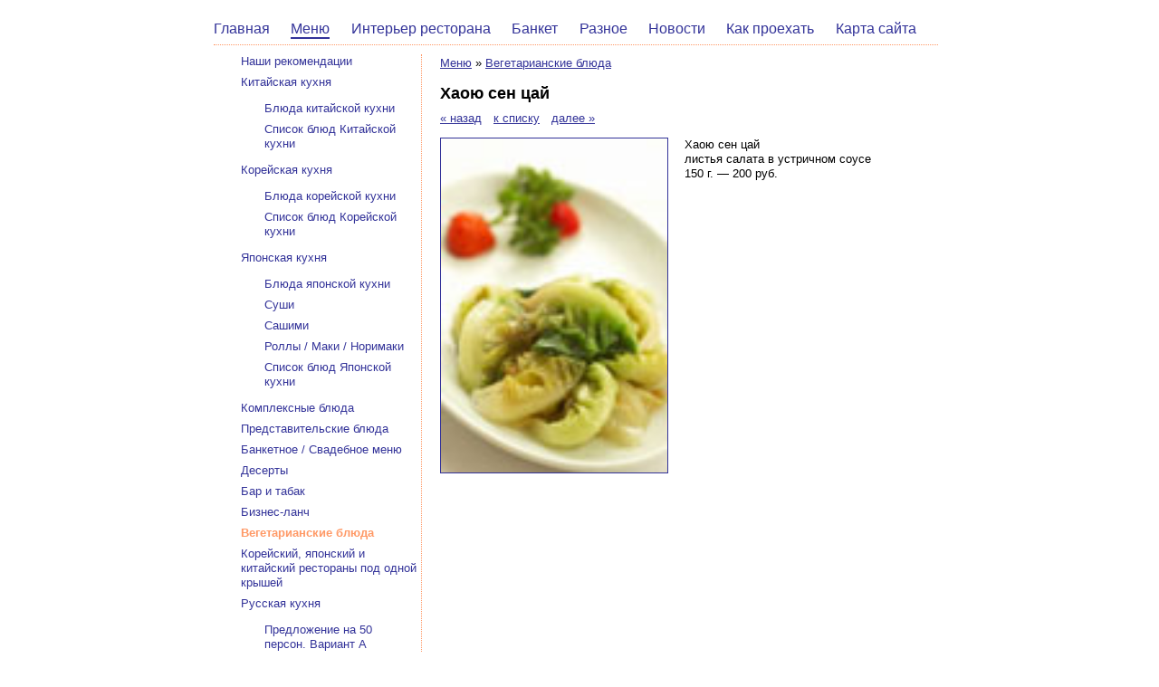

--- FILE ---
content_type: text/html; charset=utf-8
request_url: http://www.manna.ru/43_menu/84/haou_sen_cai.aspx
body_size: 12787
content:
<!doctype html>
<html>
<head><meta http-equiv="content-type" content="text/html; charset=UTF-8" />
<script>document.addEventListener('touchstart',function(){},true);</script>
<script src="/App_Themes/Template1/script/require.js"></script>
<script>require.config({baseUrl:"/App_Themes/Template1/script"}); function $$(method){require(['jquery'],function($){$(function(){method();});});};</script>

<script async="async" src="/App_Themes/Template1/highslide/highslide-with-gallery.packed.js" type="text/javascript"></script><link rel="icon" type="image/x-icon" href="http://manna.ru/Manna/BizFormFiles/e23f7f1e-0e09-4ab5-a8a3-5f044ab8f931.ico"/>
<link href="/CMSPages/GetCSS.aspx?css=~/App_Themes/Template1/css/style.min.css" rel="stylesheet" type="text/css" />
<meta name="keywords" content="Хаою сен цай. Хаою сен цай
листья салата в устричном соусе
150 г.   200 руб."/>
<meta name="description" content="Хаою сен цай
листья салата в устричном соусе
150 г.   200 руб."/>
<link rel="canonical" href="http://www.manna.ru/43_menu/84/haou_sen_cai.aspx"/>
<meta property="og:title" content="Хаою сен цай :: Ресторан Манна - Корейская, Японская, Китайская кухня :: ">
<meta property="og:image" content="http://manna.ru/Manna/BizFormFiles/e23f7f1e-0e09-4ab5-a8a3-5f044ab8f931.ico">
<meta property="og:type" content="article">
<meta property="og:url" content="http://www.manna.ru/43_menu/84/haou_sen_cai.aspx">
<meta property="og:description" content="Хаою сен цай
листья салата в устричном соусе
150 г.   200 руб.">
<title>
	Хаою сен цай :: Ресторан Манна - Корейская, Японская, Китайская кухня :: 
</title></head>
<body id="CMS_PATH_43_menu_84_haou_sen_cai"><form method="post" action="./haou_sen_cai.aspx?aliaspath=%2f43_menu%2f84%2fhaou_sen_cai" id="aspnetForm">
<div class="aspNetHidden">
<input type="hidden" name="__VIEWSTATE" id="__VIEWSTATE" value="XJXv9Axg5c0/rwLJG1sA6A7cDs7PsqTNKOoZzdBJAiTGVMpKl0MuA1z826drVboMg4369l+4OHwsq2JgsKJY9U6ZQr2JTzhSpj4aW7gENHnIdCEE" />
</div>

<input type="hidden" name="lng" id="lng" value="ru-RU" />

<div class="aspNetHidden">

	<input type="hidden" name="__VIEWSTATEGENERATOR" id="__VIEWSTATEGENERATOR" value="70C81738" />
</div>

<div id="Wrapper">
	<div id="Header">
        
		
		
		
		
	<ul id="Menu">
		<li class=" First"><a href="/">Главная</a>
		<ul>
			<li class=" First"><a href="/main/73.aspx">Контакты</a></li>
		</ul>
		</li>
		<li class="highlighted"><a href="/43_menu.aspx">Меню</a>
		<ul>
			<li class=" First"><a href="/43_menu/49.aspx">Наши рекомендации</a></li>
			<li><a href="/43_menu/50.aspx">Китайская кухня</a></li>
			<li><a href="/43_menu/53.aspx">Корейская кухня</a></li>
			<li><a href="/43_menu/56.aspx">Японская кухня</a></li>
			<li><a href="/43_menu/78.aspx">Комплексные блюда</a></li>
			<li><a href="/43_menu/79.aspx">Представительские блюда</a></li>
			<li><a href="/43_menu/80.aspx">Банкетное / Свадебное меню</a></li>
			<li><a href="/43_menu/81.aspx">Десерты</a></li>
			<li><a href="/43_menu/82.aspx">Бар и табак</a></li>
			<li><a href="/43_menu/83.aspx">Бизнес-ланч</a></li>
			<li class="highlighted"><a href="/43_menu/84.aspx">Вегетарианские блюда</a></li>
			<li><a href="/43_menu/112.aspx">Корейский, японский и китайский рестораны под одной крышей</a></li>
			<li><a href="/43_menu/russ_kuh.aspx">Русская кухня</a></li>
			<li class=" Last"><a href="/43_menu/menu_rus_cuh.aspx">Меню русской кухни</a></li>
		</ul>
		</li>
		<li><a href="/44_interior.aspx">Интерьер ресторана</a>
		<ul>
			<li class=" First"><a href="/44_interior/62.aspx">Главный / банкетный зал</a></li>
			<li><a href="/44_interior/63.aspx">Каменная комната</a></li>
			<li><a href="/44_interior/64.aspx">Бизнес-комната </a></li>
			<li><a href="/44_interior/65.aspx">Зеленая комната</a></li>
			<li><a href="/44_interior/66.aspx">Кудури 1</a></li>
			<li><a href="/44_interior/67.aspx">Кудури 2</a></li>
			<li class=" Last"><a href="/44_interior/68.aspx">Летняя открытая веранда</a></li>
		</ul>
		</li>
		<li><a href="/45_banket.aspx">Банкет</a>
		<ul>
			<li class=" First"><a href="/45_banket/korporativ.aspx">Новогодние корпоративы</a></li>
		</ul>
		</li>
		<li><a href="/46_raznoe.aspx">Разное</a>
		<ul>
			<li class=" First"><a href="/46_raznoe/on-line.aspx">Прием on-line платежей</a></li>
			<li><a href="/46_raznoe/69.aspx">Вопросы и ответы</a></li>
			<li><a href="/46_raznoe/70.aspx">Скидки</a></li>
			<li><a href="/46_raznoe/71.aspx">Заказ зала</a></li>
			<li><a href="/46_raznoe/72.aspx">Заказ банкета</a></li>
			<li><a href="/46_raznoe/75.aspx">Рецепты суши</a></li>
			<li><a href="/46_raznoe/76.aspx">Рецепты китайской кухни</a></li>
			<li class=" Last"><a href="/46_raznoe/rest.aspx">Дамы и Господа!</a></li>
		</ul>
		</li>
		<li><a href="/news.aspx">Новости</a></li>
		<li><a href="/47_proezd.aspx">Как проехать</a></li>
		<li class=" Last"><a href="/sitemap.aspx">Карта сайта</a></li>
	</ul>

    </div>
    <div id="Columns">
        <div id="CenterColumn">
            
			<div id='L-Padding'>
				<div id="CenterColumnInside">
					
                    <div class="CMSBreadCrumbs"><a href="/43_menu.aspx" class="CMSBreadCrumbsLink">Меню</a> » <a href="/43_menu/84.aspx" class="CMSBreadCrumbsLink">Вегетарианские блюда</a> </div>
					
                    
                    
							
	
		
	
	
			
		
	
	
	
	

<div itemscope itemtype="http://schema.org/Product">
<h1 itemprop="name">Хаою сен цай</h1>

<div id="ProductNavigation">
	<a href="/43_menu/84/huan_gua_fensi.aspx">« назад</a><a href="/43_menu/84.aspx#2">к списку</a><a href="/43_menu/84/shiden_fa.aspx">далее »</a>
</div>

<div id="Product">
	<a itemprop="image" class="highslide ProductImage" href="/CMSPages/GetBizFormFile.aspx?filename=a4812aa0-cd24-4095-8063-7af618b34477.jpg" target="_blank" onclick="return hs.expand(this,config1)"><img src="/CMSPages/GetBizFormFile.aspx?filename=a4812aa0-cd24-4095-8063-7af618b34477.jpg&maxsidewidth=250" width="250" alt="Хаою сен цай" /></a>
	<div class="ProductInfo">
		
        
		<div itemprop="description" class="ProductText">Хаою сен цай<br />
листья салата в устричном соусе<br />
150 г. &mdash; 200 руб.</div>
	</div>
</div>
</div>

	<div class="Editable">
		
    </div>

						
                    
                    
                    &nbsp;
                </div>
			</div>
			<div class="clear"></div>
        </div>
        <div id="LeftColumn">
			<div id="LeftColumnInside">
                
				
	<ul id="MenuLeft">
		<li><a href="/43_menu/49.aspx">Наши рекомендации</a></li>
		<li><a href="/43_menu/50.aspx">Китайская кухня</a>
		<ul>
			<li><a href="/43_menu/50/51.aspx">Блюда китайской кухни</a></li>
			<li><a href="/43_menu/50/52.aspx">Список блюд Китайской кухни</a></li>
		</ul>
		</li>
		<li><a href="/43_menu/53.aspx">Корейская кухня</a>
		<ul>
			<li><a href="/43_menu/53/54.aspx">Блюда корейской кухни</a></li>
			<li><a href="/43_menu/53/55.aspx">Список блюд Корейской кухни</a></li>
		</ul>
		</li>
		<li><a href="/43_menu/56.aspx">Японская кухня</a>
		<ul>
			<li><a href="/43_menu/56/57.aspx">Блюда японской кухни</a></li>
			<li><a href="/43_menu/56/58.aspx">Суши</a></li>
			<li><a href="/43_menu/56/59.aspx">Сашими</a></li>
			<li><a href="/43_menu/56/60.aspx">Роллы / Маки / Норимаки</a></li>
			<li><a href="/43_menu/56/61.aspx">Список блюд Японской кухни</a></li>
		</ul>
		</li>
		<li><a href="/43_menu/78.aspx">Комплексные блюда</a></li>
		<li><a href="/43_menu/79.aspx">Представительские блюда</a></li>
		<li><a href="/43_menu/80.aspx">Банкетное / Свадебное меню</a></li>
		<li><a href="/43_menu/81.aspx">Десерты</a></li>
		<li><a href="/43_menu/82.aspx">Бар и табак</a></li>
		<li><a href="/43_menu/83.aspx">Бизнес-ланч</a></li>
		<li class="highlighted"><span>Вегетарианские блюда</span></li>
		<li><a href="/43_menu/112.aspx">Корейский, японский и китайский рестораны под одной крышей</a></li>
		<li><a href="/43_menu/russ_kuh.aspx">Русская кухня</a>
		<ul>
			<li><a href="/43_menu/russ_kuh/perons.aspx">Предложение на 50 персон. Вариант А</a></li>
			<li><a href="/43_menu/russ_kuh/perons2.aspx">Предложение на 50 персон. Вариант В</a></li>
		</ul>
		</li>
		<li><a href="/43_menu/menu_rus_cuh.aspx">Меню русской кухни</a></li>
	</ul>

				
				
				
                &nbsp;
			</div>
			<div class="clear"></div>
        </div>
		
        <div class="clear"></div>
    </div>
</div>
<div id="Bottom">
	<div id="Footer" style="background-image:url('/Manna/BizFormFiles/27e52f03-247e-4e10-8943-7705fb603f4b.gif')"><div id="FooterText">Copyright © 2007-2026 "МАННА" | <a href="/sitemap.aspx">карта сайта</a> | <a href="/search.aspx">поиск по сайту</a> <br> 
E-mail для контактов: <a href=mailto:manna48@mail.ru>manna48@mail.ru</a> Телефон: 8(495) 978-99-17, 8(499) 612-72-47  <br>
При полном или частичном использовании материалов ссылка на "Manna.ru" обязательна!<br>
<div id="footer">Ресторан "Манна":корейская кухня,</div>
<div id="footer">японская кухня,</div>
<div id="footer">китайская кухня</div>
<div id="footer">азиатская кухня</div>
<noindex>
<!--begin of Rambler's Top100 code -->
<a href="http://top100.rambler.ru/top100/" rel="nofollow">
<img src="http://counter.rambler.ru/top100.cnt?491159" alt="" width=1 height=1 border=0></a>
<!--end of Top100 code-->
<!--begin of Top100 logo-->
<a href="http://top100.rambler.ru/top100/" rel="nofollow">
<img src="http://top100-images.rambler.ru/top100/banner-88x31-rambler-gray2.gif" alt="Rambler's Top100" width=88 height=31 border=0></a>
<!--end of Top100 logo -->

<!--LiveInternet counter-->
<script language="JavaScript"><!--
document.write('<a href="http://www.liveinternet.ru/click" '+
'target=_blank><img src="http://counter.yadro.ru/hit?t44.6;r'+
escape(document.referrer)+((typeof(screen)=='undefined')?'':
';s'+screen.width+'*'+screen.height+'*'+(screen.colorDepth?
screen.colorDepth:screen.pixelDepth))+';u'+escape(document.URL)+
';'+Math.random()+
'" border=0 width=31 height=31 title="liveinternet.ru"></a>')//--></script>
<!--/LiveInternet-->

<!--Rating@Mail.ru COUNTER-->
<script language="JavaScript"><!--
d=document;a='';a+=';r='+escape(d.referrer)
js=10//--></script><script language="JavaScript1.1"><!--
a+=';j='+navigator.javaEnabled()
js=11//--></script><script language="JavaScript1.2"><!--
s=screen;a+=';s='+s.width+'*'+s.height
a+=';d='+(s.colorDepth?s.colorDepth:s.pixelDepth)
js=12//--></script><script language="JavaScript1.3"><!--
js=13//--></script><script language="JavaScript"><!--
d.write('<a href="http://top.mail.ru/jump?from=586834"'+
' target="_top"><img src="http://top.list.ru/counter'+
'?id=586834;t=239;js='+js+a+';rand='+Math.random()+
'" alt="Рейтинг@Mail.ru"'+' border=0 height=31 width=88></a>')
if(js>11)d.write('<'+'!-- ')//--></script><noscript><a
target="_top" href="http://top.mail.ru/jump?from=586834"><img
src="http://top.list.ru/counter?js=na;id=586834;t=239"
border=0 height=31 width=88
alt="Рейтинг@Mail.ru"></a></noscript><script language="JavaScript"><!--
if(js>11)d.write('--'+'>')//--></script>
<!--/COUNTER-->
</noindex></div>
		
		
	</div>
    
</div>

<script> </script>
</form></body></html>

--- FILE ---
content_type: text/css; charset=utf-8
request_url: http://www.manna.ru/CMSPages/GetCSS.aspx?css=~/App_Themes/Template1/css/style.min.css
body_size: 28625
content:
html{color:black;background:white;}
body,div,dl,dt,dd,ul,ol,li,h1,h2,h3,h4,h5,h6,pre,code,form,fieldset,legend,input,button,textarea,p,blockquote,th,td{margin:0;padding:0;}
table{border-collapse:collapse;border-spacing:0;}
fieldset,img{border:0;}
address,caption,cite,code,dfn,em,strong,th,var,optgroup{font-style:inherit;font-weight:inherit;}
del,ins{text-decoration:none;}
li{list-style:none;}
caption,th{text-align:left;}
h1,h2,h3,h4,h5,h6{font-size:100%;font-weight:normal;}
q:before,q:after{content:'';}
abbr,acronym{border:0;font-variant:normal;}
sup{vertical-align:baseline;}
sub{vertical-align:baseline;}
legend{color:black;}
input,button,textarea,select,optgroup,option{font-family:inherit;font-size:inherit;font-style:inherit;font-weight:inherit;}
input,button,textarea,select{*font-size:100%;}
h1{font-size:138.5%;}
h2{font-size:123.1%;}
h3{font-size:108%;}
h1,h2,h3{margin:0 0 0.5em 0;}
h1,h2,h3,h4,h5,h6,strong,dt{font-weight:bold;}
optgroup{font-weight:normal;}
abbr,acronym{border-bottom:1px dotted black;cursor:help;}
em{font-style:italic;}
del{text-decoration:line-through;}
blink{text-decoration:blink}
blockquote,ul,ol,dl{margin:1em;}
ol,ul,dl{margin-left:2em;}
ol li{list-style:decimal outside;}
ul li{list-style:disc outside;}
dl dd{margin-left:1em;}
table,th,td{border-color:#d3d3d3;padding:.5em}
table.noborder,table.noborder th,table.noborder td,table.middle,table.middle th,table.middle td,
table.YMaps-b-balloon-frame th,table.YMaps-b-balloon-frame td{border:none}
table.YMaps-b-balloon-frame{margin-bottom:0}
th{font-weight:bold;text-align:center;}
caption{margin-bottom:.5em;text-align:center;}
sup{vertical-align:super;}
sub{vertical-align:sub;}
p,fieldset,table,pre{margin-bottom:1em;}
button,input[type="checkbox"],input[type="radio"],input[type="reset"],input[type="submit"]{padding:1px;}
a{outline:0;}
body{font:13px/1.231 arial,helvetica,clean,sans-serif;*font-size:small;*font:x-small;}
select,input,button,textarea,button{font:99% arial,helvetica,clean,sans-serif;}
table{font-size:inherit;font:100%;}
pre,code,kbd,samp,tt{font-family:monospace;*font-size:108%;line-height:100%;}
html{height:100%;width:100%;}
body{height:auto !important;height:100%;min-height:100%;position:relative;text-align:justify;}
ol,ul,dl{text-align:left}
.clear{clear:both;}
.justify{text-align:justify;}
.bold{font-weight:bold;}
img{line-height:normal}
img,
img.left{float:left;margin:0 10px 10px 0}
img.right{float:right;margin:0 0 10px 10px}
img.center{float:none;margin:10px auto;display:block;}
img.default,img.nofloat,.highslide-container img,#Logo img{float:none;margin:0;}
#Header img, #Bottom img, #LeftColumn img, #RightColumn img{float:none;margin-right:auto;}
a, a:link, a:visited, a:active{color:#333399;text-decoration:underline;}
a:hover{color:#ff9966;text-decoration:none;}
a.copy, a.copy:link, a.copy:visited, a.copy:active{text-decoration:none;}
a.copy:hover{text-decoration:underline;}
h1,h2,h3,h4,h5,h6{text-align:left}
.h1,.h2,.h3,.h4{font-weight:bold;margin-bottom:1em;text-align:left;}
.h1{font-size:138.5%;}
.h2{font-size:123.1%;}
.h3{font-size:108%;}
.Date{color:#666;font-weight:normal;font-style:italic}
h1 .Date, .h1 .Date{font-size:65%;}
h2 .Date, .h2 .Date{font-size:73%;}
h3 .Date, .h3 .Date{font-size:83%;}
.Sep{height:2em;line-height:2em;display:block;clear:both}
.CMSEditableRegionEdit input{border:solid 1px grey;color:black;background:white;}
span#ctl00_CMSPageManager1{display:block !important}
span#FCKToolbar{display:block !important}
img.SecurityCodeImage{float:none;margin:0 0 0 10px;}
table.middle table{margin:0}
table.middle table td{padding:0}
.PagerControl{text-align:center;padding-top:2em;clear:both}
.PagerControl span{color:#666;}
#Blank{padding:10px}
#Wrapper,
#Bottom{width:100%;min-width:960px;}
#Wrapper{padding-bottom:95px;text-align:left;background-position:center center;background-repeat:repeat;overflow:hidden;}
#Bottom{position:absolute;bottom:0;height:95px;}
#Footer{position:relative;height:95px;background-position:center bottom;background-repeat:no-repeat;z-index:1;}
#FooterText{position:absolute;left:30px;top:.5em;z-index:3;}
#FooterLeft,
#FooterRight{position:absolute;bottom:0;width:50%;height:95px;background-repeat:no-repeat;z-index:2;}
#FooterLeft{left:0;background-position:left bottom;}
#FooterRight{right:0;background-position:right bottom;}
#FooterLeftInside{padding-top:1em;padding-left:20px;text-align:left;}
#FooterRightInside{padding-top:1em;padding-right:20px;text-align:right;}
#Header{position:relative;height:50px;z-index:1;text-align:center;background-repeat:no-repeat;background-position:center top;}
#HeaderText{position:absolute;left:30px;top:.5em;z-index:4;}
#HeaderLeft,
#HeaderRight{position:absolute;width:50%;height:50px;background-repeat:no-repeat;z-index:3;}
#HeaderLeft{left:0;background-position:left top;text-align:left;}
#HeaderRight{right:0;background-position:right top;text-align:right;}
#HeaderLeftInside{padding-top:1em;padding-left:20px;text-align:left;}
#HeaderRightInside{padding-top:1em;padding-right:20px;text-align:right;}
#HeaderSlidesWrapper{position:absolute;width:100%;height:100%}
#Columns #HeaderSlidesWrapper{position:relative;}
#Columns #HeaderSlidesWrapper,#Columns #HeaderSlides{height:300px;}
#HeaderSlides{position:relative;width:100%;height:100%;overflow:hidden;}
#HeaderSlide1,
#HeaderSlide2{position:absolute;width:100%;height:100%;background-repeat:no-repeat;background-position:center top;}
#HeaderSlidesText{position:absolute;bottom:25px;left:25px;z-index:6;}
#HeaderSlides #SlideLeft,
#HeaderSlides #SlideRight{position:absolute;display:block;width:50px;height:50px;top:50%;margin-top:-25px;z-index:6;background:url(/App_Themes/Template1/images/headerslides_buttons.png) no-repeat}
#HeaderSlides #SlideLeft{left:25px;}
#HeaderSlides #SlideRight{right:25px;}
#HeaderSlides #SlideLeft{background-position:0 -210px}
#HeaderSlides #SlideLeft:hover{background-position:0 -280px}
#HeaderSlides #SlideLeft:active{background-position:0 -350px}
#HeaderSlides #SlideRight{background-position:0 0}
#HeaderSlides #SlideRight:hover{background-position:0 -70px}
#HeaderSlides #SlideRight:active{background-position:0 -140px}
#HeaderSlideNav{position:absolute;bottom:25px;right:25px;z-index:6;}
#HeaderSlideNav a{display:block;float:left;width:20px;height:20px;background:url(/App_Themes/Template1/images/headerslides_pager.png) no-repeat}
#HeaderSlideNav a:hover{background-position:0 -40px}
#HeaderSlideNav a:active{background-position:0 -120px}
#HeaderSlideNav a.selected{background-position:0 -80px}
#Logo{position:absolute;display:block;top:20px;left:20px;z-index:5;}
#Logo img{position:relative;}
#Menu{position:absolute;bottom:0;left:250px;margin:0;z-index:6;}
#Menu li{list-style:none;float:left;margin-right:2em;height:2em;line-height:2em;position:relative;}
#Menu li a{font-size:1.2em;text-decoration:none;display:inline-block;white-space:nowrap;height:auto;line-height:normal;vertical-align:top;}
#Menu li.highlighted a{border-bottom:2px solid #333399;}
#Menu li a:hover, #Menu li.highlighted a:hover{border-bottom:2px solid #ff9966;}
#Menu ul{visibility:hidden;opacity:0;margin:0;position:absolute;top:2em;background-color:white;border:solid 1px #333399;padding:.2em 1em .3em .5em;z-index:6;transition:opacity 0.25s;}
#Menu li:hover ul{visibility:visible;opacity:1;}
#Menu ul.hover{border-color:#ff9966;}
#Menu li li{clear:both;margin-right:auto;height:auto;line-height:normal;}
#Menu li li a, #Menu li.highlighted li a{font-size:1em;line-height:1.5em;border-bottom:none !important;color:#333399;text-decoration:none;font-weight:normal;}
#Menu li li a:hover{text-decoration:underline;color:#ff9966;}
#Menu li li.highlighted a{color:#ff9966;font-weight:bold;}
#Columns{position:relative;overflow:hidden;z-index:0;}
#CenterColumn{float:left;width:100%;}
#L-Padding,
#LR-Padding{padding:10px 0 15px 230px;text-align:justify;}
#LR-Padding{padding-right:230px;}
#CenterColumnInside{margin:0 20px;overflow:hidden;text-align:justify;}
#L-Padding #CenterColumnInside{margin-right:30px;}
#LeftColumn{float:left;width:230px;margin-left:-100%;}
#LeftColumnInside{margin:10px 0 0 30px;overflow:hidden;}
#MenuLeft{margin:0;}
#MenuLeft li{list-style:none;margin-bottom:7px;}
#MenuLeft span{color:#ff9966;font-weight:bold;}
#MenuLeft a, #MenuLeft a:link, #MenuLeft a:visited, #MenuLeft a:active{text-decoration:none;}
#MenuLeft a:hover{text-decoration:underline;}
#RightColumn{float:left;width:230px;margin-left:-230px;}
#RightColumnInside{margin:10px 30px 0 0;overflow:hidden;}
.Rss{display:inline-block;width:16px;height:16px;background:url('/App_Themes/Template1/images/rss.gif') no-repeat right 0;text-decoration:none;vertical-align: text-bottom;}
.Rss:hover{background-position:right -16px;}
.Banners{margin-bottom:20px}
.CMSBreadCrumbs{margin-bottom:1em;line-height:1.5em;text-align:left;}
.NewsItem {overflow:auto;margin-bottom:2em}
.NEWS_SLIDER, .NEWS_SLIDER .NewsItem { height:400px; }
.NEWS_SLIDER { position:relative; overflow:hidden; padding:0 50px; }
.NEWS_SLIDER .SlideToLeft,
.NEWS_SLIDER .SlideToRight{position:absolute;display:block;width:50px;height:50px;top:50%;margin-top:-25px;z-index:6;background:url(/App_Themes/Template1/images/headerslides_buttons.png) no-repeat;opacity:0.75;transition:opacity 0.25s;}
.NEWS_SLIDER .SlideToLeft:hover,.NEWS_SLIDER .SlideToRight:hover{opacity:1}
.NEWS_SLIDER .SlideToLeft.Enabled,.NEWS_SLIDER .SlideToRight.Enabled {cursor:pointer}
.NEWS_SLIDER .SlideToLeft {left:0;  background-position:0 -210px} .NEWS_SLIDER .SlideToLeft.Enabled:hover {background-position:0 -280px} .NEWS_SLIDER .SlideToLeft.Enabled:active {background-position:0 -350px}
.NEWS_SLIDER .SlideToRight{right:0; background-position:0 0}      .NEWS_SLIDER .SlideToRight.Enabled:hover{background-position:0 -70px}  .NEWS_SLIDER .SlideToRight.Enabled:active{background-position:0 -140px}
.NEWS_SLIDER .NewsItemsVisible { position:relative; overflow:hidden; width:100%; height:100%; }
.NEWS_SLIDER .NewsItems { position:absolute; }
.NEWS_SLIDER .NewsItem { position:relative; width:200px; margin:0 10px; float:left; overflow:hidden;  }
.NEWS_SLIDER   .ItemImage { position:relative; float:none; margin:0; width:200px; text-align:center;  }
.NEWS_SLIDER     .ItemImage img { margin:0; float:none }
.NEWS_SLIDER   .ItemText { position:relative; overflow:hidden; text-align:left; line-height:17px; }
.NEWS_SLIDER     .Date { margin-bottom:10px }
.NEWS_SLIDER   .ItemEnd { position:absolute; bottom:0; width:200px; height:25px; background:linear-gradient(to top, rgba(255,255,255,1), rgba(255,255,255,0)); }
.NEWS_SLIDER a.ItemText { display:block;font-size:140%; position:absolute;top:50%;margin:-20px 0 0 20px; }
.AddToCart { display:inline-block; margin:0 10px; font-size:120% }
#Cart{position:fixed;bottom:0;height:50px;width:100%;z-index:2; background:white}
#CartInside{text-align:center;font-size:120%}
#Cart a { display:inline-block; height:50px;line-height:50px;padding:0 1.5em;text-decoration:none; }
#CartLabel, #CartCount, #CartSumm { display:inline-block; cursor:pointer; }
#CartLabel {margin-right:1em; text-align:left }
#CartCount {text-align: center; font-weight:bold;  }
#CartSumm {margin-left:1em;text-align: right; white-space:nowrap; }
#CartList { width:100%; border:none; }
#CartList, #CartListEmpty { margin-bottom:30px }
#CartList td { vertical-align:top; text-align:left; white-space:nowrap; border-color:#666; }
#CartList .tdCartName { width:100%; white-space:normal } #CartList .ProductImage { margin-right:0 }
#CartList .tdCartImg { padding:0;width:150px } #CartList .tdCartImg img { margin-right:0 }
#CartList .tdCartPrice div { width:70px; }
#CartList .tdCartCount div, #CartList .tdCartTotalCount div { width:90px; text-align:center }
#CartList .DeliveryOption {line-height:1.5em;}
#CartList .DeliveryOption input, #CartList divDeliveryOption label { vertical-align:text-top; line-height:2em; } 
#CartList thead td, #CartList tfoot td { vertical-align:middle; }
#CartList .tdCartSumm div, #CartList .tdCartTotalSumm div { width:80px; font-size:110% }
#CartList .tdCartTotalCount, #CartList .tdCartTotalSumm { font-size:110% }
#CartList .tdCartTotalSummLabel { text-align:right; }
.CartGrowValue, .CartGrowButton {display:inline-block; vertical-align:top; height:25px;line-height:23px; text-align:center; background-color:#fff; border:solid 1px #000; }
.CartGrowValue  { width:30px; }
.CartGrowButton { width:25px;text-decoration:none !important; font-size:18px; cursor:pointer;  -moz-user-select:none;-khtml-user-select:none;user-select:none; }
.GrowMinus { border-right:none }
.GrowPlus { border-left:none }
.RemoveFromCart { margin-top:5px; display:inline-block; }
.CMSSiteMapList{margin:.5em 0 .5em 1em;}
.CMSSiteMapList .CMSSiteMapListItem a{font-weight:bold;font-size:110%;}
.CMSSiteMapList .CMSSiteMapList a{font-weight:normal;font-size:100%;}
#SearchResults div.YandexSearchBox{vertical-align:middle;}
#SearchResults div.YandexSearchBox input.YandexSearchTextBox{width:50%}
#SearchResults div.YandexSearchBox input.YandexSearchButton{padding:0 5px}
#SearchResults div.SearchResultsTitle{margin:10px 0 25px 0;}
#SearchResults ul{margin:0;}
#SearchResults ul li{margin:20px 0;list-style:none}
#SearchResults ul li a.Title{font-size:138.5%;}
#SearchResults ul li a.Title strong{font-size:100%;}
#SearchResults ul li ul{margin:1px 0;}
#SearchResults ul li ul li{margin:0 0;}
#SearchResults ul li span.Url{color:#060;}
#SearchResults span.SelectedPrev, span.SelectedNext{}
#SearchResults span.SelectedPage{margin:0 15px;}
.ErrorLabel,
.InfoLabel{color:Red;}
#Feedback table{width:100%}
#Feedback td.SubmitLabel{width:100%}
#Feedback table td{padding-left:0;white-space:nowrap;border:none}
#Feedback label{white-space:nowrap;}
#Feedback .Label_Name label,
#Feedback .Label_Message label,
#Feedback .CaptchaLabel label{font-weight:bold;}
#Feedback input{vertical-align:middle}
#Feedback textarea{height:150px;}
#Feedback input.FormButton, #Feedback input.ResetButton{width:auto;padding:2px 10px;}
#FeedbackBanner{width:199px}
#FeedbackBanner input, #FeedbackBanner textarea{width:99%}
#FeedbackBanner input.FormButton, #FeedbackBanner input[type="checkbox"] {width:auto}
#FeedbackBanner table{margin-bottom:0}
#FeedbackBanner table td{padding:0}
#FeedbackBanner .ErrorLabel{font-size:90%}
#LeftColumn .BannerNewsItem img, #RightColumn .BannerNewsItem img{float:left;margin-right:10px}
#FAQ{margin-bottom:2em;}
#FAQ li{list-style:none;margin-bottom:1em;clear:both}
#FAQ li.Expanded{}
#FAQ a.Question{text-decoration:none;border-bottom:dotted 1px #333399;}
#FAQ a.Question:hover{border-bottom:solid 1px #ff9966}
#FAQ .Answer{padding-left:2em;}
.Downloads{list-style:none;margin:0;padding:0;}
.Downloads li{list-style:none;margin-bottom:2em;clear:both;overflow:auto}
.ProductImage{float:left;margin-right:20px}
.ProductImage img{float:none;margin-right:auto;border:1px solid #333399;}
.ProductImage:hover img{border-color:#ff9966;}
.ProductInfo{overflow:hidden;zoom:1;}
#Products .ProductImage{width:150px;}
#Product .ProductImage{width:250px;clear:both;margin-bottom:20px}
.ProductText{margin-bottom:1em;}
#ProductNavigation{margin-bottom:1em;white-space:nowrap;}
#ProductNavigation a, #ProductNavigation span{margin-right:1em}
#ProductNavigation span{color:#666}
#Products .ProductValue{margin-top:20px;}
#Product .ProductValue{margin-bottom:1em;text-align:right}
.ProductValue b{color:Red;}
#Products .ProductValue b{font-size:123.1%;}
#Product .ProductValue b{font-size:138.5%;}
.ProductValue small{font-size:.9em}
ul.RLinks,ul.LLinks{list-style:none;margin:0}
ul.RLinks li,ul.LLinks li{list-style:none;margin:0 0 7px 0;}
ul.RLinks a,ul.LLinks a{text-decoration:none}
ul.RLinks a:hover,ul.LLinks a:hover{text-decoration:underline}
.highslide-container table{background:none;}
.highslide{outline:none;text-decoration:none;}
.highslide-gallery .highslide-active-anchor img{visibility:visible;cursor:default;}
.highslide-wrapper, .highslide-outline{background:white;}
.glossy-dark{background:#111;}
.highslide-image-blur{}
.highslide-caption{display:none;font-size:1em;padding:5px;}
.highslide-heading{display:none;font-weight:bold;margin:0.4em;}
.highslide-dimming{background:black;}
a.highslide-full-expand{background:url(/App_Themes/Template1/highslide/graphics/fullexpand.gif) no-repeat;display:block;margin:0 10px 10px 0;width:34px;height:34px;}
.highslide-viewport{display:none;position:fixed;width:100%;height:100%;z-index:1;background:none;left:0;top:0;}
.highslide-overlay{display:none;}
.hidden-container{display:none;}
.closebutton{position:relative;top:-15px;left:15px;width:30px;height:30px;cursor:pointer;background:url(/App_Themes/Template1/highslide/graphics/close.png);}
.ImageGallery{list-style-type:none;margin:0;padding:0;overflow:auto;}
.ImageGallery li{list-style-type:none;float:left;width:175px;height:175px;border:1px solid #333399;margin:0 10px 10px 0;overflow:hidden;text-align:center;background:url('/App_Themes/Template1/highslide/graphics/loader.big.white.gif') center center no-repeat;}
.ImageGallery.Extended li{height:200px;}
.ImageGallery div{display:table;width:175px;height:175px;line-height:0;}
.ImageGallery.Extended div{height:155px;}
.ImageGallery div a{display:table-cell;vertical-align:middle;}
.ImageGallery a img{float:none;margin:0 auto;background-color:white;}
.ImageGallery a.GalleryName, .ImageGallery span{display:block;width:175px;height:33px;margin-top:2px;line-height:16px;overflow:hidden;}
.ImageGallery a.GalleryName{text-decoration:none;}
.ImageGallery a.GalleryName:hover{text-decoration:underline;}
.ImageGallery span{}
.highslide-controls{width:195px;height:40px;background:url(/App_Themes/Template1/highslide/graphics/controlbar-white.gif) 0 -90px no-repeat;margin:20px 15px 10px 0;}
.highslide-controls ul{position:relative;left:15px;height:40px;list-style:none;margin:0;padding:0;background:url(/App_Themes/Template1/highslide/graphics/controlbar-white.gif) right -90px no-repeat;}
.highslide-controls li{float:left;padding:5px 0;margin:0;list-style:none;}
.highslide-controls a{background-image:url(/App_Themes/Template1/highslide/graphics/controlbar-white.gif);display:block;float:left;height:30px;width:30px;outline:none;}
.highslide-controls a.disabled{cursor:default;}
.highslide-controls a.disabled span{cursor:default;}
.highslide-controls a span{display:none;cursor:pointer;}
.highslide-controls .highslide-previous a{background-position:0 0;}
.highslide-controls .highslide-previous a:hover{background-position:0 -30px;}
.highslide-controls .highslide-previous a.disabled{background-position:0 -60px !important;}
.highslide-controls .highslide-play a{background-position:-30px 0;}
.highslide-controls .highslide-play a:hover{background-position:-30px -30px;}
.highslide-controls .highslide-play a.disabled{background-position:-30px -60px !important;}
.highslide-controls .highslide-pause a{background-position:-60px 0;}
.highslide-controls .highslide-pause a:hover{background-position:-60px -30px;}
.highslide-controls .highslide-next a{background-position:-90px 0;}
.highslide-controls .highslide-next a:hover{background-position:-90px -30px;}
.highslide-controls .highslide-next a.disabled{background-position:-90px -60px !important;}
.highslide-controls .highslide-move a{background-position:-120px 0;}
.highslide-controls .highslide-move a:hover{background-position:-120px -30px;}
.highslide-controls .highslide-full-expand a{background-position:-150px 0;}
.highslide-controls .highslide-full-expand a:hover{background-position:-150px -30px;}
.highslide-controls .highslide-full-expand a.disabled{background-position:-150px -60px !important;}
.highslide-controls .highslide-close a{background-position:-180px 0;}
.highslide-controls .highslide-close a:hover{background-position:-180px -30px;}
.draggable-header .highslide-header{height:18px;border-bottom:1px solid #dddddd;}
.draggable-header .highslide-heading{position:absolute;margin:2px 0.4em;}
.draggable-header .highslide-header .highslide-move{cursor:move;display:block;height:16px;position:absolute;right:24px;top:0;width:100%;z-index:1;}
.draggable-header .highslide-header .highslide-move *{display:none;}
.draggable-header .highslide-header .highslide-close{position:absolute;right:2px;top:2px;z-index:5;padding:0;}
.draggable-header .highslide-header .highslide-close a{display:block;height:16px;width:16px;background-image:url(/App_Themes/Template1/highslide/graphics/closeX.png);}
.draggable-header .highslide-header .highslide-close a:hover{background-position:0 16px;}
.draggable-header .highslide-header .highslide-close span{display:none;}
.draggable-header .highslide-maincontent{padding-top:1em;}
.titlebar .highslide-header{height:18px;border-bottom:1px solid #dddddd;}
.titlebar .highslide-heading{position:absolute;width:90%;margin:1px 0 1px 5px;color:#666666;}
.titlebar .highslide-header .highslide-move{cursor:move;display:block;height:16px;position:absolute;right:24px;top:0;width:100%;z-index:1;}
.titlebar .highslide-header .highslide-move *{display:none;}
.titlebar .highslide-header li{position:relative;top:3px;z-index:2;padding:0 0 0 1em;}
.titlebar .highslide-maincontent{padding-top:1em;}
.no-footer .highslide-footer{display:none;}
.wide-border{background:white;}
.wide-border .highslide-image{border-width:10px;}
.wide-border .highslide-caption{padding:0 10px 10px 10px;}
.borderless .highslide-image{border:none;}
.borderless .highslide-caption{border-bottom:1px solid white;border-top:1px solid white;background:silver;}
.outer-glow{background:#444;}
.outer-glow .highslide-image{border:5px solid #444444;}
.outer-glow .highslide-caption{border:5px solid #444444;border-top:none;padding:5px;background-color:gray;}
.colored-border{background:white;}
.colored-border .highslide-image{border:2px solid green;}
.colored-border .highslide-caption{border:2px solid green;border-top:none;}
.dark{background:#111;}
.dark .highslide-image{border-color:black black #202020 black;background:gray;}
.dark .highslide-caption{color:white;background:#111;}
.dark .highslide-controls,
.dark .highslide-controls ul,
.dark .highslide-controls a{background-image:url(/App_Themes/Template1/highslide/graphics/controlbar-black-border.gif);}
.floating-caption .highslide-caption{position:absolute;padding:1em 0 0 0;background:none;color:white;border:none;font-weight:bold;}
.controls-in-heading .highslide-heading{color:gray;font-weight:bold;height:20px;overflow:hidden;cursor:default;padding:0 0 0 22px;margin:0;background:url(/App_Themes/Template1/highslide/graphics/icon.gif) no-repeat 0 1px;}
.controls-in-heading .highslide-controls{width:105px;height:20px;position:relative;margin:0;top:-23px;left:7px;background:none;}
.controls-in-heading .highslide-controls ul{position:static;height:20px;background:none;}
.controls-in-heading .highslide-controls li{padding:0;}
.controls-in-heading .highslide-controls a{background-image:url(/App_Themes/Template1/highslide/graphics/controlbar-white-small.gif);height:20px;width:20px;}
.controls-in-heading .highslide-controls .highslide-move{display:none;}
.controls-in-heading .highslide-controls .highslide-previous a{background-position:0 0;}
.controls-in-heading .highslide-controls .highslide-previous a:hover{background-position:0 -20px;}
.controls-in-heading .highslide-controls .highslide-previous a.disabled{background-position:0 -40px !important;}
.controls-in-heading .highslide-controls .highslide-play a{background-position:-20px 0;}
.controls-in-heading .highslide-controls .highslide-play a:hover{background-position:-20px -20px;}
.controls-in-heading .highslide-controls .highslide-play a.disabled{background-position:-20px -40px !important;}
.controls-in-heading .highslide-controls .highslide-pause a{background-position:-40px 0;}
.controls-in-heading .highslide-controls .highslide-pause a:hover{background-position:-40px -20px;}
.controls-in-heading .highslide-controls .highslide-next a{background-position:-60px 0;}
.controls-in-heading .highslide-controls .highslide-next a:hover{background-position:-60px -20px;}
.controls-in-heading .highslide-controls .highslide-next a.disabled{background-position:-60px -40px !important;}
.controls-in-heading .highslide-controls .highslide-full-expand a{background-position:-100px 0;}
.controls-in-heading .highslide-controls .highslide-full-expand a:hover{background-position:-100px -20px;}
.controls-in-heading .highslide-controls .highslide-full-expand a.disabled{background-position:-100px -40px !important;}
.controls-in-heading .highslide-controls .highslide-close a{background-position:-120px 0;}
.controls-in-heading .highslide-controls .highslide-close a:hover{background-position:-120px -20px;}
.text-controls .highslide-controls{width:auto;height:auto;margin:0;text-align:center;background:none;}
.text-controls ul{position:static;background:none;height:auto;left:0;}
.text-controls .highslide-move{display:none;}
.text-controls li{background-image:url(/App_Themes/Template1/highslide/graphics/controlbar-text-buttons.png);background-position:right top !important;padding:0;margin-left:15px;display:block;width:auto;}
.text-controls a{background:url(/App_Themes/Template1/highslide/graphics/controlbar-text-buttons.png) no-repeat;background-position:left top !important;position:relative;left:-10px;display:block;width:auto;height:auto;text-decoration:none !important;}
.text-controls a span{background:url(/App_Themes/Template1/highslide/graphics/controlbar-text-buttons.png) no-repeat;margin:1px 2px 1px 10px;display:block;min-width:4em;height:18px;line-height:18px;padding:1px 0 1px 18px;color:#333;font-size:12px;font-weight:bold;white-space:nowrap;}
.text-controls .highslide-next{margin-right:1em;}
.text-controls .highslide-full-expand a span{min-width:0;margin:1px 0;padding:1px 0 1px 10px;}
.text-controls .highslide-close a span{min-width:0;}
.text-controls a:hover span{color:black;}
.text-controls a.disabled span{color:#999;}
.text-controls .highslide-previous span{background-position:0 -40px;}
.text-controls .highslide-previous a.disabled{background-position:left top !important;}
.text-controls .highslide-previous a.disabled span{background-position:0 -140px;}
.text-controls .highslide-play span{background-position:0 -60px;}
.text-controls .highslide-play a.disabled{background-position:left top !important;}
.text-controls .highslide-play a.disabled span{background-position:0 -160px;}
.text-controls .highslide-pause span{background-position:0 -80px;}
.text-controls .highslide-next span{background-position:0 -100px;}
.text-controls .highslide-next a.disabled{background-position:left top !important;}
.text-controls .highslide-next a.disabled span{background-position:0 -200px;}
.text-controls .highslide-full-expand span{background:none;}
.text-controls .highslide-full-expand a.disabled{background-position:left top !important;}
.text-controls .highslide-close span{background-position:0 -120px;}
.highslide-wrapper, .highslide-outline{background:#FFFFFF;}
.highslide img, .ImageGallery a img{border:1px solid #333399;}
.highslide:hover img, .ImageGallery a:hover img{border-color:#ff9966;}
.highslide-active-anchor img{border-color:#ff9966 !important;}
.highslide-image{border:2px solid #fff;}
.highslide-number{color:#666666;font-weight:bold;font-size:10pt !important;}
.highslide-loading{color:black;font-size:9px;font-weight:bold;text-transform:uppercase;text-decoration:none;border:1px solid white;display:block;padding:3px 0 3px 38px;width:0;height:32px;overflow:hidden;background:white url(/App_Themes/Template1/highslide/graphics/loader.big.white.gif) no-repeat 3px 3px;}
.close-simple-white{width:16px;height:16px;background:white url(/App_Themes/Template1/highslide/graphics/controlbar-text-buttons.png) 0 -221px;cursor:pointer;}
.highslide-controls{position:static !important;margin-bottom:0;width:165px !important;}
.highslide-controls .highslide-move{display:none;}
#Columns,#Header,#Footer {width:808px; margin-left:auto; margin-right:auto}

#Menu { left:0px; width:800px; border-bottom:dotted 1px #ff9966 }
#Menu li { margin-right:1.8em }

#MenuLeft { border-right:dotted 1px #ff9966 }

#Footer { background-position:top center }
#FooterText { left:0; width:100%; text-align:center; font-size:11px; top:12px; color:grey }